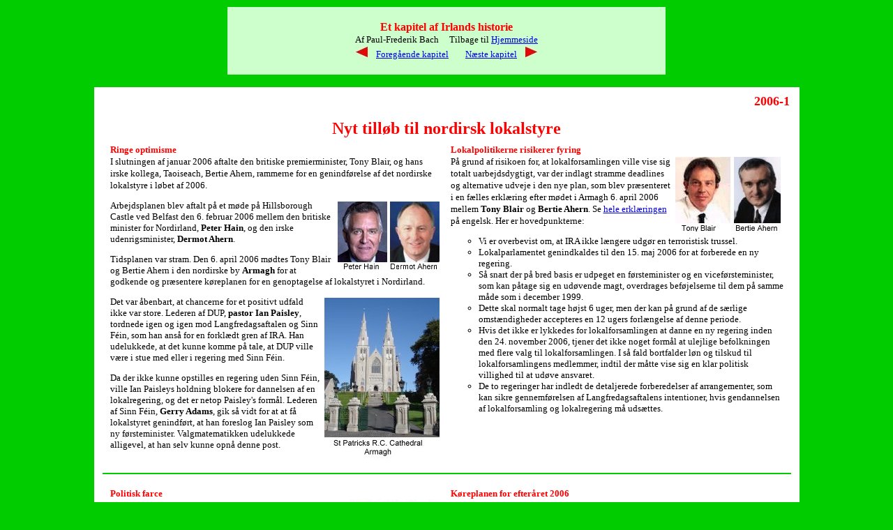

--- FILE ---
content_type: text/html; charset=UTF-8
request_url: http://www.eire.dk/kap2006_1.htm
body_size: 3939
content:
<!DOCTYPE HTML PUBLIC "-//W3C//DTD HTML 4.0 Final//EN">
<HTML>
<HEAD>
<TITLE>To modeller for lokalstyre 2006-1</TITLE>
<meta name="Generator" content="Stone's WebWriter 4">
<META NAME="KEYWORDS" CONTENT="IRA Trimble RUC">
<style type="text/css">
body {
line-height: 100%;
}
</style>
</HEAD>
<body BGCOLOR="#00CC00">

<TABLE WIDTH="50%" BORDER="0" BGCOLOR="#00CC00" ALIGN="center" CELLPADDING="5">
<TR>
  <TD BGCOLOR="#CCFFCC">
<DIV STYLE="text-align:center"><P><FONT SIZE=3 COLOR="#FF0000"><B><A NAME="top">Et kapitel</A> af Irlands historie</B></FONT>
<FONT SIZE=2><BR>Af Paul-Frederik Bach
&nbsp;&nbsp;&nbsp;&nbsp;Tilbage til <A HREF="index.html">Hjemmeside</A>
    <BR><A HREF="kap2005_3.htm"><IMG SRC="larrg.jpg" BORDER="0"></A> &nbsp;&nbsp;&nbsp;<A HREF="kap2005_3.htm">Foreg&aring;ende kapitel</A>&nbsp;&nbsp;&nbsp;&nbsp;&nbsp;&nbsp;&nbsp;&nbsp;<A HREF="kap2006_2.htm">N&aelig;ste kapitel</A>&nbsp;&nbsp;&nbsp;
<A HREF="kap2006_2.htm"><IMG SRC="rarrg.jpg" BORDER="0"></A></FONT></DIV>


  </TD>
</TR>
</TABLE>


<BR>


<TABLE WIDTH="80%" BORDER="0" BGCOLOR="#FFFFFF" ALIGN="center" CELLPADDING="10">
<TR>
    <TD BGCOLOR="#FFFFFF" ALIGN="RIGHT">
    <FONT SIZE=4 COLOR="#FF0000"><B>2006-1</B></FONT>
  </TD>
</TR>
<TR>
  <TD BGCOLOR="#FFFFFF" COLSPAN="2">

    <DIV STYLE="text-align:center"><FONT SIZE=5 COLOR="#FF0000"><B>Nyt till&oslash;b til nordirsk lokalstyre</B></FONT></DIV>
<table width="100%" border="0" cellspacing="10">
<TR VALIGN="top">
	<TD WIDTH="50%"><font face="Times New Roman" size="2" color="#FF0000"><strong>Ringe optimisme</strong></font><br><FONT FACE="Times New Roman" SIZE="2" COLOR="#000000">I slutningen af januar 2006 aftalte den britiske premierminister, Tony Blair, og hans irske kollega, Taoiseach, Bertie Ahern, rammerne for en genindf&oslash;relse af det nordirske lokalstyre i l&oslash;bet af 2006.
<p><img src="pictures/peter_hain_dermot_ahern_99h.jpg" vspace="2" hspace="4" width="146" height="99" align="right" alt="">Arbejdsplanen blev aftalt p&aring; et m&oslash;de p&aring; Hillsborough Castle ved Belfast den 6. februar 2006 mellem den britiske minister for Nordirland, <strong>Peter Hain</strong>, og den irske udenrigsminister, <strong>Dermot Ahern</strong>.</p>
<p>Tidsplanen var stram. Den 6. april 2006 m&oslash;dtes Tony Blair og Bertie Ahern i den nordirske by <strong>Armagh</strong> for at godkende og pr&aelig;sentere k&oslash;replanen for en genoptagelse af lokalstyret i Nordirland.</p>
<p><img src="pictures/armagh_rc_cathedral_200h.jpg" vspace="2" hspace="4" width="165" height="230" align="right" alt="">Det var &aring;benbart, at chancerne for et positivt udfald ikke var store. Lederen af DUP, <strong>pastor Ian Paisley</strong>, tordnede igen og igen mod Langfredagsaftalen og Sinn F&eacute;in, som han ans&aring; for en forkl&aelig;dt gren af IRA. Han udelukkede, at det kunne komme p&aring; tale, at DUP ville v&aelig;re i stue med eller i regering med Sinn F&eacute;in.</p>
<p>Da der ikke kunne opstilles en regering uden Sinn F&eacute;in, ville Ian Paisleys holdning blokere for dannelsen af en lokalregering, og det er netop Paisley's form&aring;l. Lederen af Sinn F&eacute;in, <strong>Gerry Adams</strong>, gik s&aring; vidt for at at f&aring; lokalstyret genindf&oslash;rt, at han foreslog Ian Paisley som ny f&oslash;rsteminister. Valgmatematikken udelukkede alligevel, at han selv kunne opn&aring; denne post.</p>
</FONT>


</TD>

	<TD><FONT FACE="Times New Roman" SIZE="2" COLOR="#FF0000"><B>Lokalpolitikerne risikerer fyring</B></FONT>
<FONT FACE="Times New Roman" SIZE="2" COLOR="#000000"><BR><img src="pictures/blair_ahern_107h.jpg" vspace="2" hspace="4" width="151" height="107" align="right" alt="">P&aring; grund af risikoen for, at lokalforsamlingen ville vise sig totalt uarbejdsdygtigt, var der indlagt stramme deadlines og alternative udveje i den nye plan, som blev pr&aelig;senteret i en f&aelig;lles erkl&aelig;ring efter m&oslash;det i Armagh 6. april 2006 mellem <strong>Tony Blair</strong> og <strong>Bertie Ahern</strong>. Se <a href="library/declarations_april06.html" target="_window">hele erkl&aelig;ringen</a> p&aring; engelsk. Her er hovedpunkterne:
<ul type="circle">
	<li>Vi er overbevist om, at IRA ikke l&aelig;ngere udg&oslash;r en terroristisk trussel.</li>
	<li>Lokalparlamentet genindkaldes til den 15. maj 2006 for at forberede en ny regering.</li>
	<li>S&aring; snart der p&aring; bred basis er udpeget en f&oslash;rsteminister og en vicef&oslash;rsteminister, som kan p&aring;tage sig en ud&oslash;vende magt, overdrages bef&oslash;jelserne til dem p&aring; samme m&aring;de som i december 1999.</li>
	<li>Dette skal normalt tage h&oslash;jst 6 uger, men der kan p&aring; grund af de s&aelig;rlige omst&aelig;ndigheder accepteres en 12 ugers forl&aelig;ngelse af denne periode.</li>
	<li>Hvis det ikke er lykkedes for lokalforsamlingen at danne en ny regering inden den 24. november 2006, tjener det ikke noget form&aring;l at ulejlige befolkningen med flere valg til lokalforsamlingen. I s&aring; fald bortfalder l&oslash;n og tilskud til lokalforsamlingens medlemmer, indtil der m&aring;tte vise sig en klar politisk villighed til at ud&oslash;ve ansvaret.</li>
	<li>De to regeringer har indledt de detaljerede forberedelser af arrangementer, som kan sikre gennemf&oslash;relsen af Langfredagsaftalens intentioner, hvis gendannelsen af lokalforsamling og lokalregering m&aring; uds&aelig;ttes.</li>
</ul>
</FONT>

</TD>
</TR>
</TABLE>
      <HR COLOR="#00CC00">

<table width="100%" border="0" cellspacing="10">
<TR VALIGN="top">
	<TD WIDTH="50%">
<FONT FACE="Times New Roman" SIZE="2" COLOR="#FF0000"><B>Politisk farce</B></FONT><br>
<img src="pictures/lokalparlament_pladsfordeling_2003.jpg" width="148" height="202" align="right" alt=""><FONT FACE="Times New Roman" SIZE="2" COLOR="#000000">Lokalforsamlingen m&oslash;dtes, som kr&aelig;vet i regeringsledernes erkl&aelig;ring, den 15. maj 2006. Det var forsamlingens f&oslash;rste m&oslash;de, siden den blev valgt i 2003.
<p>Lederen af Sinn F&eacute;in, <strong>Gerry Adams</strong>, gentog sit forslag om, at Ian Paisley fra DUP skulle v&aelig;re ny f&oslash;rsteminister med Martin McGuiness fra Sinn F&eacute;in som vicef&oslash;rsteminister. Da forsamlingens formand, Eileen Bell, spurgte Ian Paisley, om han accepterede nomineringen, svarede han, som forventet: "Bestemt ikke!"</p>
<p>Ogs&aring; fors&oslash;get p&aring; at neds&aelig;tte en komit&eacute; til forberedelse af ny lokalregering mislykkedes, idet der ikke kunne opn&aring;s enighed om valg af en formand. Efter en uges tovtr&aelig;kkeri om dette ene sp&oslash;rgsm&aring;l overtog den britiske minister for Nordirland, <strong>Peter Hain</strong>, opgaven og udpegede lokalforsamlingens to viceform&aelig;nd til at lede komit&eacute;en.</p>
<p>I l&oslash;bet af juni fandt b&aring;de den britiske regering (finansminister Gordon Brown) og den irske regering (udenrigsminister Dermot Ahern) det n&oslash;dvendigt at understrege, at der ikke ville blive firet p&aring; tidsfristen 24. november. "Denne tidsfrist er hellig", sagde Dermot Ahern.</p>
</FONT>
  </TD>
	<td><font face="Times New Roman" size="2" color="#FF0000"><strong>K&oslash;replanen for efter&aring;ret 2006</strong></font><br><font face="Times New Roman" size="2" color="#000000">Den 29. juni 2006 m&oslash;dte Bertie Ahern og Tony Blair de nordirske partier i Stormont ved Belfast for at freml&aelig;gge k&oslash;replanen for efter&aring;ret. Se den <a href="library/declaration_june06.html">f&aelig;lles erkl&aelig;ring</a> samt <a href="library/northern_ireland_political_process_work_plan_20060629.pdf" target="_window">k&oslash;replanen</a> p&aring; engelsk.
<p>K&oslash;replanen er ganske kortfattet og ikke meget detaljeret. Den p&aring;l&aelig;gger lokalforsamlingens medlemmer at afskedige deres medarbejdere allerede i juli-august til mulig fratr&aelig;delse senest 24. november. Lokalforsamlingen skal samles igen 4. september, og forberedelser til dannelsen af en lokalregering med rammer for de enkelte ministerier skal afsluttes i l&oslash;bet af oktober. Der er to planer for november:</p>
<ul type="circle">
	<li><u>Enten</u> er alle forberedelser p&aring; plads, s&aring; der senest 24. november kan v&aelig;lges ny f&oslash;rsteminister og vicef&oslash;rsteminister, og styret er p&aring; plads inden 27. november.</li>
	<li><u>Eller</u> l&oslash;nninger og tilskud til lokalforsamlingens medlemmer oph&oslash;rer sammen med partist&oslash;tten 24. november efterfulgt af et BIIGC (British-Irish Intergovernmental Conference) i december, hvor nye britisk-irske arrangementer iv&aelig;rks&aelig;ttes.</li>
</ul>
En britisk n&oslash;dlov skal sikre, at "plan B" er klar til iv&aelig;rks&aelig;ttelse, om n&oslash;dvendigt. Minister for Nordirland, <strong>Peter Hain</strong>, har udtalt, at dette skal g&oslash;re tidsfristen klippefast. Han har dog ogs&aring; lovet, at der ikke bliver tale om, at de to lande vil v&aelig;re f&aelig;lles om myndighed eller regering i Nordirland. Det ville stride mod det, som Nordirlands befolkning har tiltr&aring;dt ved afstemningen om Langfredagsaftalen.
</font>
  </TD>
</TR>
</TABLE>

</TD>
</TR>
</TABLE>


<P>
<table width="50%" border="0" bgcolor="#00CC00" align="center" cellpadding="5">
<TR>
  <TD BGCOLOR="#FFFFFF">
<DIV STYLE="text-align:center"><FONT SIZE="2">Tilbage til <A HREF="index.html">Hjemmeside</A>
 - Tilbage til <A HREF="#top">top</A></FONT>
<BR><font face="Times New Roman" size="1" color="#000000"><!-- WebWriter AutoDato -->Opdateret d. 3.10.2009<!-- WW --><br>&copy; Paul-Frederik Bach</font></DIV>
  </TD>
</TR>
</TABLE>

</CENTER>

<!-- Chart Basis HTML kode start v003 -->
<script language="javascript" type="text/javascript">
<!--
  document.write('<a href="http://www.chart.dk/ref.asp?ct=v003&id=84962" target="_blank">');
  var myref; myref=document.referrer; if(top.document.referrer!=null) myref=top.document.referrer;
  document.write('<img src="http://cluster.chart.dk/chart.asp?id=84962&style=3&secID=' + Math.random()*10000000 + '&ref=' + escape(myref) + '" border="0" alt="Chart.dk"><');
  document.write('/a>');
//-->
</script>
<noscript>
  <a href="http://www.chart.dk/ref.asp?ct=v003&amp;id=84962" target="_blank"><img src="http://cluster.chart.dk/chart.asp?id=84962&amp;style=3&amp;secID=1" border="0" alt="Chart.dk"></a>
</noscript>
<!-- Chart Basis HTML kode slut v003 -->

</CENTER>



</body>
</HTML>

